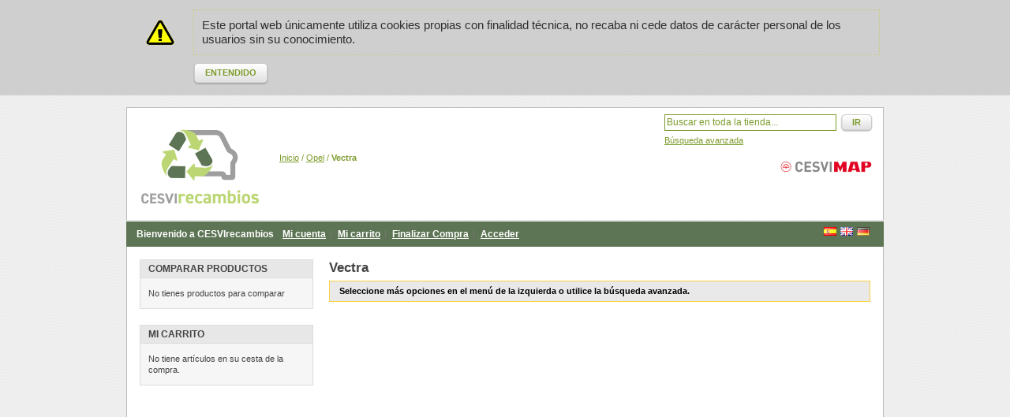

--- FILE ---
content_type: text/html; charset=UTF-8
request_url: https://www.cesvirecambios.com/opel/vectra
body_size: 4636
content:
<!DOCTYPE html PUBLIC "-//W3C//DTD XHTML 1.0 Strict//EN" "http://www.w3.org/TR/xhtml1/DTD/xhtml1-strict.dtd">
<html xmlns="http://www.w3.org/1999/xhtml" xml:lang="es" lang="es">
<head><meta http-equiv="X-UA-Compatible" content="IE=7" />
<meta http-equiv="Content-Type" content="text/html; charset=utf-8" />
<title>CESVIrecambios  Vectra - Opel</title>
<meta name="description" content="En Desguaces CESVIrecambios te ofrecemos repuestos de vehículos procedentes de nuestro desguace autorizado. Aquí puedes comprar los mejores y más modernos recambios. Encuentra el tuyo al mejor precio entre más de 60.000 piezas online" />
<meta name="keywords" content="desguaces,recambios,segunda mano, repuestos,piezas,coches,motor,caja de cambios, recambios madrid, recambios desguace, recambios automovil, piezas desguace, recambios coche madrid, recambios desguace madrid, desguace madrid, desguaces en madrid, piezas desguace en madrid, despiece" />
<meta name="robots" content="INDEX,FOLLOW" />
<link rel="icon" href="https://www.cesvirecambios.com/media/favicon/default/favicon_2.ico" type="image/x-icon" />
<link rel="shortcut icon" href="https://www.cesvirecambios.com/media/favicon/default/favicon_2.ico" type="image/x-icon" />
<!--[if lt IE 7]>
<script type="text/javascript">
//<![CDATA[
    var BLANK_URL = 'https://www.cesvirecambios.com/js/blank.html';
    var BLANK_IMG = 'https://www.cesvirecambios.com/js/spacer.gif';
//]]>
</script>
<![endif]-->
<link rel="stylesheet" type="text/css" href="https://www.cesvirecambios.com/media/css_secure/b5d6e3a510cf9b58782b0b5c2d4a7ecd.css" media="all" />
<link rel="stylesheet" type="text/css" href="https://www.cesvirecambios.com/media/css_secure/acf49ebfb836c65c6419353f4e7f206c.css" media="print" />
<script type="text/javascript" src="https://www.cesvirecambios.com/media/js/8be03c10e05e777163d9c801bd02e7aa.js"></script>
<link rel="canonical" href="https://www.cesvirecambios.com/opel/vectra" />
<!--[if lt IE 8]>
<link rel="stylesheet" type="text/css" href="https://www.cesvirecambios.com/media/css_secure/3fb5b9d5a68561507abcea3219ea5e50.css" media="all" />
<![endif]-->
<!--[if lt IE 7]>
<script type="text/javascript" src="https://www.cesvirecambios.com/media/js/a9573284d6542e95c7ea931e24a7c49b.js"></script>
<![endif]-->

<script type="text/javascript">
//<![CDATA[
optionalZipCountries = ["IE","PA","HK","MO"];
//]]>
</script>
<script type="text/javascript">//<![CDATA[
        var Translator = new Translate({"Please select an option.":"Por favor, seleccione una opci\u00f3n.","This is a required field.":"Campo requerido.","Please enter a valid number in this field.":"Por favor, escriba un n\u00famero v\u00e1lido en este campo.","Please use letters only (a-z or A-Z) in this field.":"Por favor, utilice s\u00f3lo letras (a-z o A-Z) en este campo.","Please use only letters (a-z), numbers (0-9) or underscore(_) in this field, first character should be a letter.":"Por favor, use s\u00f3lo letras (a-z), n\u00fameros (0-9) o guiones bajos(_) en este campo. El primer car\u00e1cter debe ser una letra.","Please enter a valid phone number. For example (123) 456-7890 or 123-456-7890.":"Por favor, escriba un n\u00famero de tel\u00e9fono v\u00e1lido.","Please enter a valid date.":"Por favor, escriba una fecha v\u00e1lida.","Please enter a valid email address. For example johndoe@domain.com.":"Por favor, escriba una direcci\u00f3n de correo v\u00e1lida. Por ejemplo perez@dominio.com","Please enter 6 or more characters. Leading or trailing spaces will be ignored.":"Por favor, escriba 6 o m\u00e1s caracteres. Los espacios al principio y al final ser\u00e1n ignorados.","Please make sure your passwords match.":"Aseg\u00farese de que sus contrase\u00f1as coinciden.","Please enter a valid URL. For example http:\/\/www.example.com or www.example.com":"Por favor, escriba una URL v\u00e1lida. Por ejemplo http:\/\/www.ejemplo.com o www.ejemplo.com","Please enter a valid social security number. For example 123-45-6789.":"Por favor, escriba un n\u00famero v\u00e1lido de seguridad social.","Please enter a valid zip code. For example 90602 or 90602-1234.":"Por favor, escriba un c\u00f3digo postal v\u00e1lido.","Please enter a valid zip code.":"Por favor, escriba un c\u00f3digo postal v\u00e1lido.","Please use this date format: dd\/mm\/yyyy. For example 17\/03\/2006 for the 17th of March, 2006.":"Por favor, use este formato de fecha: dd\/mm\/aaaa. Por ejemplo, 17\/03\/2006 para 17 de marzo de 2006.","Please enter a valid $ amount. For example $100.00.":"Por favor, escriba un importe v\u00e1lido.","Please select one of the above options.":"Por favor, seleccione una de las opciones arriba.","Please select one of the options.":"Por favor, seleccione una de las opciones.","Please select State\/Province.":"Por favor, seleccione Estado\/Provincia","Please enter a number greater than 0 in this field.":"Por favor, escriba un n\u00famero mayor que 0 en este campo.","Please enter a valid credit card number.":"Por favor, escriba un n\u00famero de tarjeta de cr\u00e9dito v\u00e1lido.","Please wait, loading...":"Por favor, espere. Cargando...","This date is a required value.":"Este es un valor obligatorio.","Complete":"Completa","Add Products":"A\u00f1adir productos","Please choose to register or to checkout as a guest":"Por favor, elija registrarse o comprar como invitado","Your order cannot be completed at this time as there is no shipping methods available for it. Please make necessary changes in your shipping address.":"Su pedido no se puede completar en este momento. Es posible que sus datos de facturaci\u0000o sean correctos. P\u0000se en contacto con nosotros para solventar \u9cf4a situaci\u0000","Please specify payment method.":"Por favor, especifique forma de pago.","Your order cannot be completed at this time as there is no payment methods available for it.":"Su pedido no se puede completar en este momento. Es posible que sus datos de facturaci\u0000o sean correctos. P\u0000se en contacto con nosotros para solventar \u9cf4a situaci\u0000"});
        //]]></script></head>
<body class=" catalog-category-view categorypath-opel-vectra category-vectra">
<div class="wrapper">
        <noscript>
        <div class="global-site-notice noscript">
            <div class="notice-inner">
                <p>
                    <strong>JavaScript seems to be disabled in your browser.</strong><br />
                    You must have JavaScript enabled in your browser to utilize the functionality of this website.                </p>
            </div>
        </div>
    </noscript>
    <div class="global-site-notice notice-cookie" id="notice-cookie-block" style="display: none">
        <div class="notice-inner">
            <p>Este portal web únicamente utiliza cookies propias con finalidad técnica, no recaba ni cede datos de carácter personal de los usuarios sin su conocimiento.</p>
            <div class="actions"><button class="button" onclick="allowSaveCookie()"><span><span>Entendido</span></span></button></div>
        </div>
    </div>
    <script type="text/javascript">
    /* <![CDATA[ */
    function allowSaveCookie() {
        Mage.Cookies.set('user_allowed_save_cookie', 'a:1:{i:1;i:1;}', new Date(new Date().getTime() + 31536000 * 1000));
        if (Mage.Cookies.get('user_allowed_save_cookie')) {
            window.location.reload();
        } else {
            window.location.href = 'https://www.cesvirecambios.com/cms/index/noCookies/';
        }
    }
    $('notice-cookie-block').show();
    /* ]]> */
    </script>
    <div class="page">
          <header><meta http-equiv="X-UA-Compatible" content="IE=7" />
    <div class="header">
                <a href="https://www.cesvirecambios.com/" title="Desguaces con garantía." class="logo"><strong>Desguaces con garantía.</strong><img src="https://www.cesvirecambios.com/skin/frontend/default/cesvi/images/cesvirecambiosblanco.png" alt="Desguaces con garantía." /></a>
                
		
        
		<div class="top-bar"><div class="breadcrumbs">
    <ul>
                    <li class="home">
                            <a href="https://www.cesvirecambios.com/" title="Ir a la p&aacute;gina inicial">Inicio</a>
                                        <span>/ </span>
                        </li>
                    <li class="category1041">
                            <a href="https://www.cesvirecambios.com/opel" title="">Opel</a>
                                        <span>/ </span>
                        </li>
                    <li class="category1684">
                            <strong>Vectra</strong>
                                    </li>
            </ul>
</div>
<form id="search_mini_form" action="https://www.cesvirecambios.com/catalogsearch/result/" method="get">
    <div class="form-search">
      
        <input id="search" type="text" name="q" value="" class="input-text" />
        <button type="submit" title="Ir" class="button"><span><span>Ir</span></span></button>
        <div id="search_autocomplete" class="search-autocomplete"></div>
		<ul class="links">
			<li class="links"><a href="https://www.cesvirecambios.com/catalogsearch/advanced/">Búsqueda avanzada</a></li>
		</ul>		
        <script type="text/javascript">
        //<![CDATA[
            var searchForm = new Varien.searchForm('search_mini_form', 'search', 'Buscar en toda la tienda...');
            searchForm.initAutocomplete('https://www.cesvirecambios.com/catalogsearch/ajax/suggest/', 'search_autocomplete');
        //]]>
        </script>
    </div>
</form></div>		
        
        
    </div>
    <div class="quick-access">
        <div class="language-switcher" id="easyflags">
                   <a href="/opel/vectra?___store=de"><img src="https://www.cesvirecambios.com/skin/frontend/default/default/images/flags/de.gif" alt="Deutsch"/></a>
                   <a href="/opel/vectra?___store=gb"><img src="https://www.cesvirecambios.com/skin/frontend/default/default/images/flags/gb.gif" alt="English"/></a>
                   <a href="/opel/vectra?___store=es"><img src="https://www.cesvirecambios.com/skin/frontend/default/default/images/flags/es.gif" alt="Español"/></a>
    </div>
 
        <p class="welcome-msg">Bienvenido a CESVIrecambios</p>
        <ul class="links">
                        <li class="first" ><a href="https://www.cesvirecambios.com/customer/account/" title="Mi cuenta" >Mi cuenta</a></li>
                                <li ><a href="https://www.cesvirecambios.com/checkout/cart/" title="Mi carrito" class="top-link-cart">Mi carrito</a></li>
                                <li ><a href="https://www.cesvirecambios.com/checkout/" title="Finalizar Compra" class="top-link-checkout">Finalizar Compra</a></li>
                                <li class=" last" ><a href="https://www.cesvirecambios.com/customer/account/login/referer/aHR0cHM6Ly93d3cuY2VzdmlyZWNhbWJpb3MuY29tL29wZWwvdmVjdHJh/" title="Acceder" >Acceder</a></li>
            </ul>
    </div>
   
      </header>
        <div class="main-container col2-left-layout">
            <div class="main">
                                <div class="col-main">
                                        
    <div class="category-head">
        <h2>Vectra</h2>
    </div>
                                
        <p class="note-msg">Seleccione más opciones en el menú de la izquierda o utilice la búsqueda avanzada.</p>
        
                </div>
                <div class="col-left sidebar"><div class="block block-list block-compare">
    <div class="block-title">
        <strong><span>Comparar Productos                    </span></strong>
    </div>
    <div class="block-content">
            <p class="empty">No tienes productos para comparar</p>
        </div>
</div>
<div class="block block-cart">
        <div class="block-title">
        <strong><span>Mi carrito</span></strong>
    </div>
    <div class="block-content">
                        <p class="empty">No tiene artículos en su cesta de la compra.</p>
        </div>
</div>
</div>
            </div>
        </div>
        <footer>
<div class="footer-container">
    <div class="footer">
		<div class="enlaces">
			<ul>
<li><a href="https://www.cesvirecambios.com/catalogsearch/advanced/">B&uacute;squeda avanzada</a></li>
<li><a href="https://www.cesvirecambios.com/quienes-somos">Quienes somos</a></li>
<li><a href="https://www.cesvirecambios.com/donde-estamos">D&oacute;nde Estamos</a></li>
<li><a href="https://www.cesvirecambios.com/privacidad-cesvimap">Politica de Privacidad</a></li>
<li><a href="https://www.cesvirecambios.com/privacy-policy-cookie-restriction-mode">Pol&iacute;tica de Cookies</a></li>
<li><a href="https://www.cesvirecambios.com/Condiciones_de_uso_y_venta.pdf" target="_blank">Condiciones de uso y Compra</a></li>
<li><a href="https://www.cesvirecambios.com/como-comprar">Productos</a></li>
<li><a href="https://www.cesvirecambios.com/contacts/">Contacto</a></li>
</ul>
<div style="text-align: center;">&nbsp;
<table style="width: 100%;" border="0" align="center">
<tbody>
<tr>
<td style="width: 30%;">&nbsp;</td>
<td>
<table style="width: 100%;" border="0">
<tbody>
<tr>
<td style="text-align: center;"><a title="Cesvi Recambios Twitter" href="https://twitter.com/CesviRecambios" target="_blank"><img title="Twitter" src="https://www.cesvirecambios.com/media/wysiwyg/logosrrss/twitter.png" alt="Desguaces CesviRecambios Twitter" /></a></td>
<td style="text-align: center;">&nbsp;</td>
<td style="text-align: center;"><a title="Cesvi Recambios Facebook" href="https://www.facebook.com/CesviRecambios" target="_blank"><img title="facebook" src="https://www.cesvirecambios.com/media/wysiwyg/logosrrss/facebook.png" alt="Desguace Cesvi Recambios Facebook" /></a></td>
<td style="text-align: center;">&nbsp;</td>
<td style="text-align: center;"><a title="Cesvi Recambios Instagram" href="https://www.instagram.com/cesvirecambios/" target="_blank"><img title="Instagram" src="https://www.cesvirecambios.com/media/wysiwyg/logosrrss/intagram.png" alt="Piezas Cesvi Recambios Instagram" /></a></td>
<td style="text-align: center;">&nbsp;</td>
<td style="text-align: center;" align="center" valign="middle"><a title="Cesvi Recambios Linkedin" href="https://www.linkedin.com/company/cesvirecambios/" target="_blank"><img title="Linkedin" src="https://www.cesvirecambios.com/media/wysiwyg/logosrrss/linkedin.png" alt="Segunda Mano Cesvi Recambios Linkedin" /></a></td>
</tr>
</tbody>
</table>
</td>
<td style="width: 40%;">&nbsp;</td>
</tr>
<tr>
<td style="width: 30%;">&nbsp;</td>
<td>
<div><img style="display: block; margin-left: auto; margin-right: auto;" title="Puedes pagar con..." src="https://www.cesvirecambios.com/media/wysiwyg/logosformapago.png" alt="Formas de pago" /></div>
</td>
<td style="width: 40%;">&nbsp;</td>
</tr>
</tbody>
</table>
</div>
<div><br />
<div>&nbsp;</div>
<p style="text-align: center;"><br />&nbsp;</p>
</div>			
					</div>
      
		
		<div class="bugs">
         Desguaces CESVIrecambios es un Centro CESVIMAP &copy; 2012 - 2013 Cesvimap. All Rights Reserved.<a href=""></div>
    </div>
</div>
</footer>
            </div>
</div>
</body>
</html>
